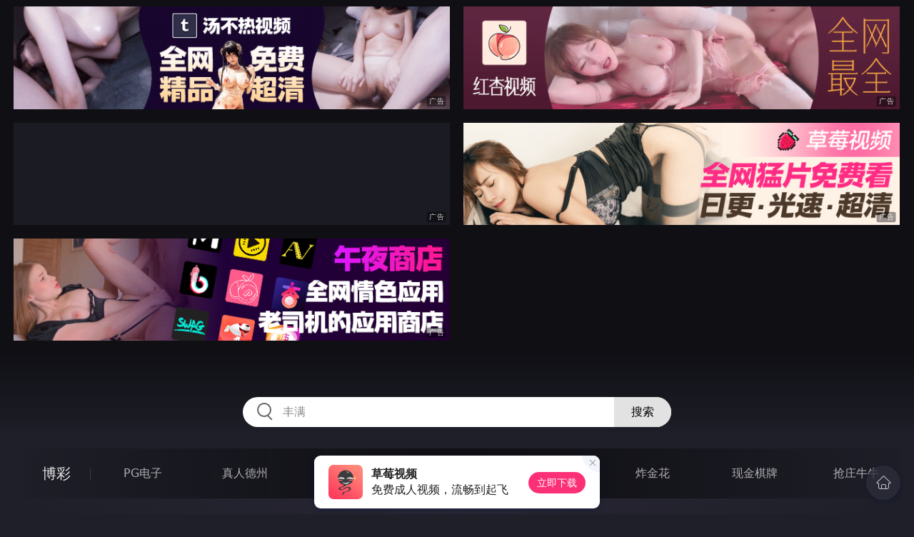

--- FILE ---
content_type: text/html
request_url: http://567kou.com/doushijiqing/index.html
body_size: 10489
content:
<!DOCTYPE html>
<html lang="zh-CN">
<head>
    <meta charset="utf-8">
    <meta http-equiv="Content-type" name="viewport" content="initial-scale=1.0, maximum-scale=1.0, user-scalable=no, width=device-width" />
	<meta name="keywords" content="都市激情,免费电影网站导航提供快播电影网址快播伦理电影,午夜导航站收录大量快播电影网站、伦理电影网站、QVOD电影网站、唐人社、QVOD伦理电" />
	<meta name="description" content="免费电影网站导航提供快播电影网址快播伦理电影,午夜导航站收录大量快播电影网站、伦理电影网站、QVOD电影网站、唐人社、QVOD伦理电 - 都市激情" />
	<title>都市激情 - 国产母子做爱</title>
	<link rel="stylesheet" href="/static/css/style.css" />
</head>
<body ontouchstart>
<div id="header"></div>
<div id="menu">
	<div class="wrap">
		<div class="menu clearfix">
			<dl>
			<dt><a href="/shipin/index.html">视频</a></dt>
			<dd><a href="/yazhouav/index.html">亚洲ＡＶ</a></dd>
			<dd><a href="/zipaitoupai/index.html">自拍偷拍</a></dd>
			<dd><a href="/oumeiav/index.html">欧美ＡＶ</a></dd>
			<dd><a href="/3ddonghua/index.html">３Ｄ动画</a></dd>
			<dd><a href="/shunvrenqi/index.html">熟女人妻</a></dd>
			<dd><a href="/siwazhifu/index.html">丝袜制服</a></dd>
			<dd><a href="/zhubozhibo/index.html">主播直播</a></dd>
			<dd><a href="/smlinglei/index.html">ＳＭ另类</a></dd>
			</dl>
			<dl>
			<dt><a href="/dianying/index.html">电影</a></dt>
			<dd><a href="/yazhouxingai/index.html">亚洲性爱</a></dd>
			<dd><a href="/toupaizipai/index.html">偷拍自拍</a></dd>
			<dd><a href="/chengrenkatong/index.html">成人卡通</a></dd>
			<dd><a href="/oumeixingai/index.html">欧美性爱</a></dd>
			<dd><a href="/zhifusiwa/index.html">制服丝袜</a></dd>
			<dd><a href="/sanjijingdian/index.html">经典三级</a></dd>
			<dd><a href="/luanlunshunv/index.html">乱伦熟女</a></dd>
			<dd><a href="/lingleibiantai/index.html">另类变态</a></dd>
			</dl>
			<dl>
			<dt><a href="/tupian/index.html">图片</a></dt>
			<dd><a href="/toukuizipai/index.html">偷窥自拍</a></dd>
			<dd><a href="/yazhousetu/index.html">亚洲色图</a></dd>
			<dd><a href="/oumeisetu/index.html">欧美色图</a></dd>
			<dd><a href="/dongmantupian/index.html">动漫图片</a></dd>
			<dd><a href="/meituisiwa/index.html">美腿丝袜</a></dd>
			<dd><a href="/qingchunweimei/index.html">清纯唯美</a></dd>
			<dd><a href="/shunvtuqu/index.html">熟女图区</a></dd>
			<dd><a href="/lingleitupian/index.html">另类图片</a></dd>
			</dl>
			<dl>
			<dt><a href="/xiaoshuo/index.html">小说</a></dt>
			<dd><a href="/doushijiqing/index.html">都市激情</a></dd>
			<dd><a href="/jiatingluanlun/index.html">家庭乱伦</a></dd>
			<dd><a href="/renqinvyou/index.html">人妻女友</a></dd>
			<dd><a href="/wuxiagudian/index.html">武侠古典</a></dd>
			<dd><a href="/miqingxiaoyuan/index.html">迷情校园</a></dd>
			<dd><a href="/lingleixiaoshuo/index.html">另类小说</a></dd>
			<dd><a href="/huangsexiaohua/index.html">黄色笑话</a></dd>
			<dd><a href="/xingaijiqiao/index.html">性爱技巧</a></dd>
			</dl>
		</div>
	</div>
</div>
<div class="wrap">
	<div class="mod channel-list">
		<div class="title"><h3><a href=/doushijiqing target="_blank">都市激情</a></h3><span class="total">共有<em>455</em>篇小说</span></div>
		<div class="col clearfix">
			<ul>

				<li><a href="/htm/2026/1/25/doushijiqing/678595.html" target="_blank"><em></em><span>2026年01月25日</span><h3>萌萌干女友</h3></a></li>

				<li><a href="/htm/2026/1/25/doushijiqing/678594.html" target="_blank"><em></em><span>2026年01月25日</span><h3>开始做爱</h3></a></li>

				<li><a href="/htm/2026/1/25/doushijiqing/678593.html" target="_blank"><em></em><span>2026年01月25日</span><h3>山贼轮暴</h3></a></li>

				<li><a href="/htm/2026/1/25/doushijiqing/678592.html" target="_blank"><em></em><span>2026年01月25日</span><h3>酒后车上发浪</h3></a></li>

				<li><a href="/htm/2026/1/25/doushijiqing/678591.html" target="_blank"><em></em><span>2026年01月25日</span><h3>国际庄熟女3P</h3></a></li>

				<li><a href="/htm/2026/1/25/doushijiqing/678590.html" target="_blank"><em></em><span>2026年01月25日</span><h3>彼此的好感</h3></a></li>

				<li><a href="/htm/2026/1/25/doushijiqing/678589.html" target="_blank"><em></em><span>2026年01月25日</span><h3>海豚湾传说</h3></a></li>

				<li><a href="/htm/2026/1/25/doushijiqing/678588.html" target="_blank"><em></em><span>2026年01月25日</span><h3>催眠母亲</h3></a></li>

				<li><a href="/htm/2026/1/25/doushijiqing/678587.html" target="_blank"><em></em><span>2026年01月25日</span><h3>跟老婆车震爽</h3></a></li>

				<li><a href="/htm/2026/1/25/doushijiqing/678586.html" target="_blank"><em></em><span>2026年01月25日</span><h3>暧昧小吃部老板娘</h3></a></li>

				<li><a href="/htm/2026/1/25/doushijiqing/678585.html" target="_blank"><em></em><span>2026年01月25日</span><h3>女友毛毛</h3></a></li>

				<li><a href="/htm/2026/1/25/doushijiqing/678584.html" target="_blank"><em></em><span>2026年01月25日</span><h3>妹子颜颜</h3></a></li>

				<li><a href="/htm/2026/1/25/doushijiqing/678583.html" target="_blank"><em></em><span>2026年01月25日</span><h3>可爱的小狗</h3></a></li>

				<li><a href="/htm/2026/1/25/doushijiqing/678582.html" target="_blank"><em></em><span>2026年01月25日</span><h3>春丽警官</h3></a></li>

				<li><a href="/htm/2026/1/25/doushijiqing/678581.html" target="_blank"><em></em><span>2026年01月25日</span><h3>羞羞的疯狂计划</h3></a></li>

				<li><a href="/htm/2026/1/22/doushijiqing/678365.html" target="_blank"><em></em><span>2026年01月22日</span><h3>罪恶非洲</h3></a></li>

				<li><a href="/htm/2026/1/22/doushijiqing/678364.html" target="_blank"><em></em><span>2026年01月22日</span><h3>跟情人一次成功车震</h3></a></li>

				<li><a href="/htm/2026/1/22/doushijiqing/678363.html" target="_blank"><em></em><span>2026年01月22日</span><h3>绿帽男情感路</h3></a></li>

				<li><a href="/htm/2026/1/22/doushijiqing/678362.html" target="_blank"><em></em><span>2026年01月22日</span><h3>学车处女</h3></a></li>

				<li><a href="/htm/2026/1/22/doushijiqing/678361.html" target="_blank"><em></em><span>2026年01月22日</span><h3>疯狂淫霸天</h3></a></li>

				<li><a href="/htm/2026/1/22/doushijiqing/678360.html" target="_blank"><em></em><span>2026年01月22日</span><h3>儿媳小倩</h3></a></li>

				<li><a href="/htm/2026/1/22/doushijiqing/678359.html" target="_blank"><em></em><span>2026年01月22日</span><h3>一次美丽的相遇</h3></a></li>

				<li><a href="/htm/2026/1/22/doushijiqing/678358.html" target="_blank"><em></em><span>2026年01月22日</span><h3>地铁挺拔妹子</h3></a></li>

				<li><a href="/htm/2026/1/22/doushijiqing/678357.html" target="_blank"><em></em><span>2026年01月22日</span><h3>我的一次露水情缘</h3></a></li>

				<li><a href="/htm/2026/1/22/doushijiqing/678356.html" target="_blank"><em></em><span>2026年01月22日</span><h3>他是恋母情结者</h3></a></li>

				<li><a href="/htm/2026/1/22/doushijiqing/678312.html" target="_blank"><em></em><span>2026年01月22日</span><h3>我和同事的一段出差往事，真實經歷 作者查斯古特</h3></a></li>

				<li><a href="/htm/2026/1/22/doushijiqing/678311.html" target="_blank"><em></em><span>2026年01月22日</span><h3>情挑嬸嬸</h3></a></li>

				<li><a href="/htm/2026/1/19/doushijiqing/678157.html" target="_blank"><em></em><span>2026年01月19日</span><h3>风俗店体验电车痴汉</h3></a></li>

				<li><a href="/htm/2026/1/19/doushijiqing/678156.html" target="_blank"><em></em><span>2026年01月19日</span><h3>被黑人玩弄的母亲</h3></a></li>

				<li><a href="/htm/2026/1/19/doushijiqing/678155.html" target="_blank"><em></em><span>2026年01月19日</span><h3>农村来的表嫂</h3></a></li>

				<li><a href="/htm/2026/1/19/doushijiqing/678154.html" target="_blank"><em></em><span>2026年01月19日</span><h3>偶遇艳遇</h3></a></li>

				<li><a href="/htm/2026/1/19/doushijiqing/678153.html" target="_blank"><em></em><span>2026年01月19日</span><h3>口交经历</h3></a></li>

				<li><a href="/htm/2026/1/19/doushijiqing/678152.html" target="_blank"><em></em><span>2026年01月19日</span><h3>处女梓音</h3></a></li>

				<li><a href="/htm/2026/1/19/doushijiqing/678151.html" target="_blank"><em></em><span>2026年01月19日</span><h3>车震女炮友古丽</h3></a></li>

				<li><a href="/htm/2026/1/19/doushijiqing/678150.html" target="_blank"><em></em><span>2026年01月19日</span><h3>一根烟一个女人</h3></a></li>

				<li><a href="/htm/2026/1/19/doushijiqing/678149.html" target="_blank"><em></em><span>2026年01月19日</span><h3>一路淫声荡语</h3></a></li>

				<li><a href="/htm/2026/1/19/doushijiqing/678148.html" target="_blank"><em></em><span>2026年01月19日</span><h3>农妇家里日农妇</h3></a></li>

				<li><a href="/htm/2026/1/19/doushijiqing/678147.html" target="_blank"><em></em><span>2026年01月19日</span><h3>QQ女孩丽</h3></a></li>

				<li><a href="/htm/2026/1/19/doushijiqing/678146.html" target="_blank"><em></em><span>2026年01月19日</span><h3>轮暴女人</h3></a></li>

				<li><a href="/htm/2026/1/19/doushijiqing/678145.html" target="_blank"><em></em><span>2026年01月19日</span><h3>旅行的意外收获</h3></a></li>

			</ul>
		</div>
	</div>
</div>
<div class="wrap">
	<div class="pagination"> <a href="#">首页</a> <a href="#">上一页</a><span class="pc"><strong>1</strong><a href="/doushijiqing/list_11.html">2</a> <a href="/doushijiqing/list_10.html">3</a> <a href="/doushijiqing/list_9.html">4</a> <a href="/doushijiqing/list_8.html">5</a> <a href="/doushijiqing/list_7.html">6</a> <a href="/doushijiqing/list_6.html">7</a> <a href="/doushijiqing/list_5.html">8</a> <a href="/doushijiqing/list_4.html">9</a> </span><a href='/doushijiqing/list_11.html'>下一页</a> <a href='/doushijiqing/list_1.html'>尾页</a></div>
</div>
<script src="/static/js/common.js"></script>
<script src="/static/js/base.js"></script>
<div style="display:none;"><script type="text/javascript" src="/js/tongji.js"></script></div>
</body>
</html>